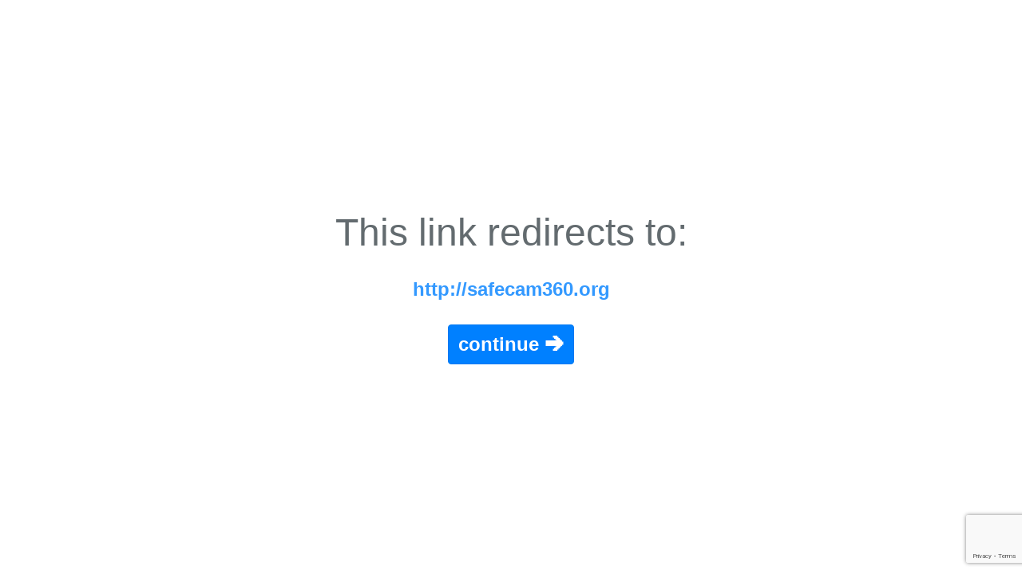

--- FILE ---
content_type: text/html; charset=UTF-8
request_url: https://anon.to/?http://safecam360.org
body_size: 694
content:
<!doctype html>
<html lang="en">
<head>
    <meta charset="UTF-8">
        <title>Redirecting to http://safecam360.org</title>
    <link rel="shortcut icon" href="https://anon.to/favicon.png">
    <style>
        body,html{background-color:#fff;color:#636b6f;font-family:-apple-system,BlinkMacSystemFont,Segoe UI,Roboto,Helvetica Neue,Arial,Noto Sans,sans-serif,Apple Color Emoji,Segoe UI Emoji,Segoe UI Symbol,Noto Color Emoji;font-weight:200;height:100vh;margin:0}.full-height{height:100vh}.flex-center{align-items:center;display:flex;justify-content:center}.position-ref{position:relative}.content{text-align:center}.title{font-size:48px}a{color:#39f;font-size:24px;font-weight:600;text-decoration:none}.m-b-md{margin-bottom:30px}.btn{display:inline-block;vertical-align:middle;padding:.375rem .75rem;font-size:24px;line-height:1.5;border-radius:.25rem;color:#fff;border:1px solid #0079f2;background-color:#0080ff}
    </style>
</head>
<body>
<div class="flex-center position-ref full-height">
    <div class="content">
        <div class="title m-b-md">This link redirects to:</div>
        <div class="m-b-md"><a href="http://safecam360.org" title="http://safecam360.org" rel="noreferrer nofollow" id="redirect_anchor">http://safecam360.org</a></div>
        <div><a href="http://safecam360.org" title="http://safecam360.org" rel="noreferrer nofollow" class="btn" id="redirect_button">continue &#129138;</a></div>
    </div>
</div>

    <script src="https://www.google.com/recaptcha/api.js?render=6LfA6LAZAAAAAPQn0Th7ZOr0GJtXn2go92t95Kxd"></script>
<script>
    (function () {
        if (window.location.hash) {
            var meta = document.getElementById('meta_url');
            if (meta) {
                meta.document.getElementById('meta_url').setAttribute('content', '0; url=http://safecam360.org' + window.location.hash);
            }
            document.getElementById('redirect_anchor').setAttribute('href', 'http://safecam360.org' + window.location.hash);
            
            document.getElementById('redirect_button').setAttribute('href', 'http://safecam360.org' + window.location.hash);
        }
    })();
</script>

<script defer src="https://static.cloudflareinsights.com/beacon.min.js/vcd15cbe7772f49c399c6a5babf22c1241717689176015" integrity="sha512-ZpsOmlRQV6y907TI0dKBHq9Md29nnaEIPlkf84rnaERnq6zvWvPUqr2ft8M1aS28oN72PdrCzSjY4U6VaAw1EQ==" data-cf-beacon='{"version":"2024.11.0","token":"daf3be60fb424f0bb607bf373b4c79d1","r":1,"server_timing":{"name":{"cfCacheStatus":true,"cfEdge":true,"cfExtPri":true,"cfL4":true,"cfOrigin":true,"cfSpeedBrain":true},"location_startswith":null}}' crossorigin="anonymous"></script>
</body>
</html>


--- FILE ---
content_type: text/html; charset=utf-8
request_url: https://www.google.com/recaptcha/api2/anchor?ar=1&k=6LfA6LAZAAAAAPQn0Th7ZOr0GJtXn2go92t95Kxd&co=aHR0cHM6Ly9hbm9uLnRvOjQ0Mw..&hl=en&v=PoyoqOPhxBO7pBk68S4YbpHZ&size=invisible&anchor-ms=20000&execute-ms=30000&cb=hsly7wpxl45u
body_size: 48757
content:
<!DOCTYPE HTML><html dir="ltr" lang="en"><head><meta http-equiv="Content-Type" content="text/html; charset=UTF-8">
<meta http-equiv="X-UA-Compatible" content="IE=edge">
<title>reCAPTCHA</title>
<style type="text/css">
/* cyrillic-ext */
@font-face {
  font-family: 'Roboto';
  font-style: normal;
  font-weight: 400;
  font-stretch: 100%;
  src: url(//fonts.gstatic.com/s/roboto/v48/KFO7CnqEu92Fr1ME7kSn66aGLdTylUAMa3GUBHMdazTgWw.woff2) format('woff2');
  unicode-range: U+0460-052F, U+1C80-1C8A, U+20B4, U+2DE0-2DFF, U+A640-A69F, U+FE2E-FE2F;
}
/* cyrillic */
@font-face {
  font-family: 'Roboto';
  font-style: normal;
  font-weight: 400;
  font-stretch: 100%;
  src: url(//fonts.gstatic.com/s/roboto/v48/KFO7CnqEu92Fr1ME7kSn66aGLdTylUAMa3iUBHMdazTgWw.woff2) format('woff2');
  unicode-range: U+0301, U+0400-045F, U+0490-0491, U+04B0-04B1, U+2116;
}
/* greek-ext */
@font-face {
  font-family: 'Roboto';
  font-style: normal;
  font-weight: 400;
  font-stretch: 100%;
  src: url(//fonts.gstatic.com/s/roboto/v48/KFO7CnqEu92Fr1ME7kSn66aGLdTylUAMa3CUBHMdazTgWw.woff2) format('woff2');
  unicode-range: U+1F00-1FFF;
}
/* greek */
@font-face {
  font-family: 'Roboto';
  font-style: normal;
  font-weight: 400;
  font-stretch: 100%;
  src: url(//fonts.gstatic.com/s/roboto/v48/KFO7CnqEu92Fr1ME7kSn66aGLdTylUAMa3-UBHMdazTgWw.woff2) format('woff2');
  unicode-range: U+0370-0377, U+037A-037F, U+0384-038A, U+038C, U+038E-03A1, U+03A3-03FF;
}
/* math */
@font-face {
  font-family: 'Roboto';
  font-style: normal;
  font-weight: 400;
  font-stretch: 100%;
  src: url(//fonts.gstatic.com/s/roboto/v48/KFO7CnqEu92Fr1ME7kSn66aGLdTylUAMawCUBHMdazTgWw.woff2) format('woff2');
  unicode-range: U+0302-0303, U+0305, U+0307-0308, U+0310, U+0312, U+0315, U+031A, U+0326-0327, U+032C, U+032F-0330, U+0332-0333, U+0338, U+033A, U+0346, U+034D, U+0391-03A1, U+03A3-03A9, U+03B1-03C9, U+03D1, U+03D5-03D6, U+03F0-03F1, U+03F4-03F5, U+2016-2017, U+2034-2038, U+203C, U+2040, U+2043, U+2047, U+2050, U+2057, U+205F, U+2070-2071, U+2074-208E, U+2090-209C, U+20D0-20DC, U+20E1, U+20E5-20EF, U+2100-2112, U+2114-2115, U+2117-2121, U+2123-214F, U+2190, U+2192, U+2194-21AE, U+21B0-21E5, U+21F1-21F2, U+21F4-2211, U+2213-2214, U+2216-22FF, U+2308-230B, U+2310, U+2319, U+231C-2321, U+2336-237A, U+237C, U+2395, U+239B-23B7, U+23D0, U+23DC-23E1, U+2474-2475, U+25AF, U+25B3, U+25B7, U+25BD, U+25C1, U+25CA, U+25CC, U+25FB, U+266D-266F, U+27C0-27FF, U+2900-2AFF, U+2B0E-2B11, U+2B30-2B4C, U+2BFE, U+3030, U+FF5B, U+FF5D, U+1D400-1D7FF, U+1EE00-1EEFF;
}
/* symbols */
@font-face {
  font-family: 'Roboto';
  font-style: normal;
  font-weight: 400;
  font-stretch: 100%;
  src: url(//fonts.gstatic.com/s/roboto/v48/KFO7CnqEu92Fr1ME7kSn66aGLdTylUAMaxKUBHMdazTgWw.woff2) format('woff2');
  unicode-range: U+0001-000C, U+000E-001F, U+007F-009F, U+20DD-20E0, U+20E2-20E4, U+2150-218F, U+2190, U+2192, U+2194-2199, U+21AF, U+21E6-21F0, U+21F3, U+2218-2219, U+2299, U+22C4-22C6, U+2300-243F, U+2440-244A, U+2460-24FF, U+25A0-27BF, U+2800-28FF, U+2921-2922, U+2981, U+29BF, U+29EB, U+2B00-2BFF, U+4DC0-4DFF, U+FFF9-FFFB, U+10140-1018E, U+10190-1019C, U+101A0, U+101D0-101FD, U+102E0-102FB, U+10E60-10E7E, U+1D2C0-1D2D3, U+1D2E0-1D37F, U+1F000-1F0FF, U+1F100-1F1AD, U+1F1E6-1F1FF, U+1F30D-1F30F, U+1F315, U+1F31C, U+1F31E, U+1F320-1F32C, U+1F336, U+1F378, U+1F37D, U+1F382, U+1F393-1F39F, U+1F3A7-1F3A8, U+1F3AC-1F3AF, U+1F3C2, U+1F3C4-1F3C6, U+1F3CA-1F3CE, U+1F3D4-1F3E0, U+1F3ED, U+1F3F1-1F3F3, U+1F3F5-1F3F7, U+1F408, U+1F415, U+1F41F, U+1F426, U+1F43F, U+1F441-1F442, U+1F444, U+1F446-1F449, U+1F44C-1F44E, U+1F453, U+1F46A, U+1F47D, U+1F4A3, U+1F4B0, U+1F4B3, U+1F4B9, U+1F4BB, U+1F4BF, U+1F4C8-1F4CB, U+1F4D6, U+1F4DA, U+1F4DF, U+1F4E3-1F4E6, U+1F4EA-1F4ED, U+1F4F7, U+1F4F9-1F4FB, U+1F4FD-1F4FE, U+1F503, U+1F507-1F50B, U+1F50D, U+1F512-1F513, U+1F53E-1F54A, U+1F54F-1F5FA, U+1F610, U+1F650-1F67F, U+1F687, U+1F68D, U+1F691, U+1F694, U+1F698, U+1F6AD, U+1F6B2, U+1F6B9-1F6BA, U+1F6BC, U+1F6C6-1F6CF, U+1F6D3-1F6D7, U+1F6E0-1F6EA, U+1F6F0-1F6F3, U+1F6F7-1F6FC, U+1F700-1F7FF, U+1F800-1F80B, U+1F810-1F847, U+1F850-1F859, U+1F860-1F887, U+1F890-1F8AD, U+1F8B0-1F8BB, U+1F8C0-1F8C1, U+1F900-1F90B, U+1F93B, U+1F946, U+1F984, U+1F996, U+1F9E9, U+1FA00-1FA6F, U+1FA70-1FA7C, U+1FA80-1FA89, U+1FA8F-1FAC6, U+1FACE-1FADC, U+1FADF-1FAE9, U+1FAF0-1FAF8, U+1FB00-1FBFF;
}
/* vietnamese */
@font-face {
  font-family: 'Roboto';
  font-style: normal;
  font-weight: 400;
  font-stretch: 100%;
  src: url(//fonts.gstatic.com/s/roboto/v48/KFO7CnqEu92Fr1ME7kSn66aGLdTylUAMa3OUBHMdazTgWw.woff2) format('woff2');
  unicode-range: U+0102-0103, U+0110-0111, U+0128-0129, U+0168-0169, U+01A0-01A1, U+01AF-01B0, U+0300-0301, U+0303-0304, U+0308-0309, U+0323, U+0329, U+1EA0-1EF9, U+20AB;
}
/* latin-ext */
@font-face {
  font-family: 'Roboto';
  font-style: normal;
  font-weight: 400;
  font-stretch: 100%;
  src: url(//fonts.gstatic.com/s/roboto/v48/KFO7CnqEu92Fr1ME7kSn66aGLdTylUAMa3KUBHMdazTgWw.woff2) format('woff2');
  unicode-range: U+0100-02BA, U+02BD-02C5, U+02C7-02CC, U+02CE-02D7, U+02DD-02FF, U+0304, U+0308, U+0329, U+1D00-1DBF, U+1E00-1E9F, U+1EF2-1EFF, U+2020, U+20A0-20AB, U+20AD-20C0, U+2113, U+2C60-2C7F, U+A720-A7FF;
}
/* latin */
@font-face {
  font-family: 'Roboto';
  font-style: normal;
  font-weight: 400;
  font-stretch: 100%;
  src: url(//fonts.gstatic.com/s/roboto/v48/KFO7CnqEu92Fr1ME7kSn66aGLdTylUAMa3yUBHMdazQ.woff2) format('woff2');
  unicode-range: U+0000-00FF, U+0131, U+0152-0153, U+02BB-02BC, U+02C6, U+02DA, U+02DC, U+0304, U+0308, U+0329, U+2000-206F, U+20AC, U+2122, U+2191, U+2193, U+2212, U+2215, U+FEFF, U+FFFD;
}
/* cyrillic-ext */
@font-face {
  font-family: 'Roboto';
  font-style: normal;
  font-weight: 500;
  font-stretch: 100%;
  src: url(//fonts.gstatic.com/s/roboto/v48/KFO7CnqEu92Fr1ME7kSn66aGLdTylUAMa3GUBHMdazTgWw.woff2) format('woff2');
  unicode-range: U+0460-052F, U+1C80-1C8A, U+20B4, U+2DE0-2DFF, U+A640-A69F, U+FE2E-FE2F;
}
/* cyrillic */
@font-face {
  font-family: 'Roboto';
  font-style: normal;
  font-weight: 500;
  font-stretch: 100%;
  src: url(//fonts.gstatic.com/s/roboto/v48/KFO7CnqEu92Fr1ME7kSn66aGLdTylUAMa3iUBHMdazTgWw.woff2) format('woff2');
  unicode-range: U+0301, U+0400-045F, U+0490-0491, U+04B0-04B1, U+2116;
}
/* greek-ext */
@font-face {
  font-family: 'Roboto';
  font-style: normal;
  font-weight: 500;
  font-stretch: 100%;
  src: url(//fonts.gstatic.com/s/roboto/v48/KFO7CnqEu92Fr1ME7kSn66aGLdTylUAMa3CUBHMdazTgWw.woff2) format('woff2');
  unicode-range: U+1F00-1FFF;
}
/* greek */
@font-face {
  font-family: 'Roboto';
  font-style: normal;
  font-weight: 500;
  font-stretch: 100%;
  src: url(//fonts.gstatic.com/s/roboto/v48/KFO7CnqEu92Fr1ME7kSn66aGLdTylUAMa3-UBHMdazTgWw.woff2) format('woff2');
  unicode-range: U+0370-0377, U+037A-037F, U+0384-038A, U+038C, U+038E-03A1, U+03A3-03FF;
}
/* math */
@font-face {
  font-family: 'Roboto';
  font-style: normal;
  font-weight: 500;
  font-stretch: 100%;
  src: url(//fonts.gstatic.com/s/roboto/v48/KFO7CnqEu92Fr1ME7kSn66aGLdTylUAMawCUBHMdazTgWw.woff2) format('woff2');
  unicode-range: U+0302-0303, U+0305, U+0307-0308, U+0310, U+0312, U+0315, U+031A, U+0326-0327, U+032C, U+032F-0330, U+0332-0333, U+0338, U+033A, U+0346, U+034D, U+0391-03A1, U+03A3-03A9, U+03B1-03C9, U+03D1, U+03D5-03D6, U+03F0-03F1, U+03F4-03F5, U+2016-2017, U+2034-2038, U+203C, U+2040, U+2043, U+2047, U+2050, U+2057, U+205F, U+2070-2071, U+2074-208E, U+2090-209C, U+20D0-20DC, U+20E1, U+20E5-20EF, U+2100-2112, U+2114-2115, U+2117-2121, U+2123-214F, U+2190, U+2192, U+2194-21AE, U+21B0-21E5, U+21F1-21F2, U+21F4-2211, U+2213-2214, U+2216-22FF, U+2308-230B, U+2310, U+2319, U+231C-2321, U+2336-237A, U+237C, U+2395, U+239B-23B7, U+23D0, U+23DC-23E1, U+2474-2475, U+25AF, U+25B3, U+25B7, U+25BD, U+25C1, U+25CA, U+25CC, U+25FB, U+266D-266F, U+27C0-27FF, U+2900-2AFF, U+2B0E-2B11, U+2B30-2B4C, U+2BFE, U+3030, U+FF5B, U+FF5D, U+1D400-1D7FF, U+1EE00-1EEFF;
}
/* symbols */
@font-face {
  font-family: 'Roboto';
  font-style: normal;
  font-weight: 500;
  font-stretch: 100%;
  src: url(//fonts.gstatic.com/s/roboto/v48/KFO7CnqEu92Fr1ME7kSn66aGLdTylUAMaxKUBHMdazTgWw.woff2) format('woff2');
  unicode-range: U+0001-000C, U+000E-001F, U+007F-009F, U+20DD-20E0, U+20E2-20E4, U+2150-218F, U+2190, U+2192, U+2194-2199, U+21AF, U+21E6-21F0, U+21F3, U+2218-2219, U+2299, U+22C4-22C6, U+2300-243F, U+2440-244A, U+2460-24FF, U+25A0-27BF, U+2800-28FF, U+2921-2922, U+2981, U+29BF, U+29EB, U+2B00-2BFF, U+4DC0-4DFF, U+FFF9-FFFB, U+10140-1018E, U+10190-1019C, U+101A0, U+101D0-101FD, U+102E0-102FB, U+10E60-10E7E, U+1D2C0-1D2D3, U+1D2E0-1D37F, U+1F000-1F0FF, U+1F100-1F1AD, U+1F1E6-1F1FF, U+1F30D-1F30F, U+1F315, U+1F31C, U+1F31E, U+1F320-1F32C, U+1F336, U+1F378, U+1F37D, U+1F382, U+1F393-1F39F, U+1F3A7-1F3A8, U+1F3AC-1F3AF, U+1F3C2, U+1F3C4-1F3C6, U+1F3CA-1F3CE, U+1F3D4-1F3E0, U+1F3ED, U+1F3F1-1F3F3, U+1F3F5-1F3F7, U+1F408, U+1F415, U+1F41F, U+1F426, U+1F43F, U+1F441-1F442, U+1F444, U+1F446-1F449, U+1F44C-1F44E, U+1F453, U+1F46A, U+1F47D, U+1F4A3, U+1F4B0, U+1F4B3, U+1F4B9, U+1F4BB, U+1F4BF, U+1F4C8-1F4CB, U+1F4D6, U+1F4DA, U+1F4DF, U+1F4E3-1F4E6, U+1F4EA-1F4ED, U+1F4F7, U+1F4F9-1F4FB, U+1F4FD-1F4FE, U+1F503, U+1F507-1F50B, U+1F50D, U+1F512-1F513, U+1F53E-1F54A, U+1F54F-1F5FA, U+1F610, U+1F650-1F67F, U+1F687, U+1F68D, U+1F691, U+1F694, U+1F698, U+1F6AD, U+1F6B2, U+1F6B9-1F6BA, U+1F6BC, U+1F6C6-1F6CF, U+1F6D3-1F6D7, U+1F6E0-1F6EA, U+1F6F0-1F6F3, U+1F6F7-1F6FC, U+1F700-1F7FF, U+1F800-1F80B, U+1F810-1F847, U+1F850-1F859, U+1F860-1F887, U+1F890-1F8AD, U+1F8B0-1F8BB, U+1F8C0-1F8C1, U+1F900-1F90B, U+1F93B, U+1F946, U+1F984, U+1F996, U+1F9E9, U+1FA00-1FA6F, U+1FA70-1FA7C, U+1FA80-1FA89, U+1FA8F-1FAC6, U+1FACE-1FADC, U+1FADF-1FAE9, U+1FAF0-1FAF8, U+1FB00-1FBFF;
}
/* vietnamese */
@font-face {
  font-family: 'Roboto';
  font-style: normal;
  font-weight: 500;
  font-stretch: 100%;
  src: url(//fonts.gstatic.com/s/roboto/v48/KFO7CnqEu92Fr1ME7kSn66aGLdTylUAMa3OUBHMdazTgWw.woff2) format('woff2');
  unicode-range: U+0102-0103, U+0110-0111, U+0128-0129, U+0168-0169, U+01A0-01A1, U+01AF-01B0, U+0300-0301, U+0303-0304, U+0308-0309, U+0323, U+0329, U+1EA0-1EF9, U+20AB;
}
/* latin-ext */
@font-face {
  font-family: 'Roboto';
  font-style: normal;
  font-weight: 500;
  font-stretch: 100%;
  src: url(//fonts.gstatic.com/s/roboto/v48/KFO7CnqEu92Fr1ME7kSn66aGLdTylUAMa3KUBHMdazTgWw.woff2) format('woff2');
  unicode-range: U+0100-02BA, U+02BD-02C5, U+02C7-02CC, U+02CE-02D7, U+02DD-02FF, U+0304, U+0308, U+0329, U+1D00-1DBF, U+1E00-1E9F, U+1EF2-1EFF, U+2020, U+20A0-20AB, U+20AD-20C0, U+2113, U+2C60-2C7F, U+A720-A7FF;
}
/* latin */
@font-face {
  font-family: 'Roboto';
  font-style: normal;
  font-weight: 500;
  font-stretch: 100%;
  src: url(//fonts.gstatic.com/s/roboto/v48/KFO7CnqEu92Fr1ME7kSn66aGLdTylUAMa3yUBHMdazQ.woff2) format('woff2');
  unicode-range: U+0000-00FF, U+0131, U+0152-0153, U+02BB-02BC, U+02C6, U+02DA, U+02DC, U+0304, U+0308, U+0329, U+2000-206F, U+20AC, U+2122, U+2191, U+2193, U+2212, U+2215, U+FEFF, U+FFFD;
}
/* cyrillic-ext */
@font-face {
  font-family: 'Roboto';
  font-style: normal;
  font-weight: 900;
  font-stretch: 100%;
  src: url(//fonts.gstatic.com/s/roboto/v48/KFO7CnqEu92Fr1ME7kSn66aGLdTylUAMa3GUBHMdazTgWw.woff2) format('woff2');
  unicode-range: U+0460-052F, U+1C80-1C8A, U+20B4, U+2DE0-2DFF, U+A640-A69F, U+FE2E-FE2F;
}
/* cyrillic */
@font-face {
  font-family: 'Roboto';
  font-style: normal;
  font-weight: 900;
  font-stretch: 100%;
  src: url(//fonts.gstatic.com/s/roboto/v48/KFO7CnqEu92Fr1ME7kSn66aGLdTylUAMa3iUBHMdazTgWw.woff2) format('woff2');
  unicode-range: U+0301, U+0400-045F, U+0490-0491, U+04B0-04B1, U+2116;
}
/* greek-ext */
@font-face {
  font-family: 'Roboto';
  font-style: normal;
  font-weight: 900;
  font-stretch: 100%;
  src: url(//fonts.gstatic.com/s/roboto/v48/KFO7CnqEu92Fr1ME7kSn66aGLdTylUAMa3CUBHMdazTgWw.woff2) format('woff2');
  unicode-range: U+1F00-1FFF;
}
/* greek */
@font-face {
  font-family: 'Roboto';
  font-style: normal;
  font-weight: 900;
  font-stretch: 100%;
  src: url(//fonts.gstatic.com/s/roboto/v48/KFO7CnqEu92Fr1ME7kSn66aGLdTylUAMa3-UBHMdazTgWw.woff2) format('woff2');
  unicode-range: U+0370-0377, U+037A-037F, U+0384-038A, U+038C, U+038E-03A1, U+03A3-03FF;
}
/* math */
@font-face {
  font-family: 'Roboto';
  font-style: normal;
  font-weight: 900;
  font-stretch: 100%;
  src: url(//fonts.gstatic.com/s/roboto/v48/KFO7CnqEu92Fr1ME7kSn66aGLdTylUAMawCUBHMdazTgWw.woff2) format('woff2');
  unicode-range: U+0302-0303, U+0305, U+0307-0308, U+0310, U+0312, U+0315, U+031A, U+0326-0327, U+032C, U+032F-0330, U+0332-0333, U+0338, U+033A, U+0346, U+034D, U+0391-03A1, U+03A3-03A9, U+03B1-03C9, U+03D1, U+03D5-03D6, U+03F0-03F1, U+03F4-03F5, U+2016-2017, U+2034-2038, U+203C, U+2040, U+2043, U+2047, U+2050, U+2057, U+205F, U+2070-2071, U+2074-208E, U+2090-209C, U+20D0-20DC, U+20E1, U+20E5-20EF, U+2100-2112, U+2114-2115, U+2117-2121, U+2123-214F, U+2190, U+2192, U+2194-21AE, U+21B0-21E5, U+21F1-21F2, U+21F4-2211, U+2213-2214, U+2216-22FF, U+2308-230B, U+2310, U+2319, U+231C-2321, U+2336-237A, U+237C, U+2395, U+239B-23B7, U+23D0, U+23DC-23E1, U+2474-2475, U+25AF, U+25B3, U+25B7, U+25BD, U+25C1, U+25CA, U+25CC, U+25FB, U+266D-266F, U+27C0-27FF, U+2900-2AFF, U+2B0E-2B11, U+2B30-2B4C, U+2BFE, U+3030, U+FF5B, U+FF5D, U+1D400-1D7FF, U+1EE00-1EEFF;
}
/* symbols */
@font-face {
  font-family: 'Roboto';
  font-style: normal;
  font-weight: 900;
  font-stretch: 100%;
  src: url(//fonts.gstatic.com/s/roboto/v48/KFO7CnqEu92Fr1ME7kSn66aGLdTylUAMaxKUBHMdazTgWw.woff2) format('woff2');
  unicode-range: U+0001-000C, U+000E-001F, U+007F-009F, U+20DD-20E0, U+20E2-20E4, U+2150-218F, U+2190, U+2192, U+2194-2199, U+21AF, U+21E6-21F0, U+21F3, U+2218-2219, U+2299, U+22C4-22C6, U+2300-243F, U+2440-244A, U+2460-24FF, U+25A0-27BF, U+2800-28FF, U+2921-2922, U+2981, U+29BF, U+29EB, U+2B00-2BFF, U+4DC0-4DFF, U+FFF9-FFFB, U+10140-1018E, U+10190-1019C, U+101A0, U+101D0-101FD, U+102E0-102FB, U+10E60-10E7E, U+1D2C0-1D2D3, U+1D2E0-1D37F, U+1F000-1F0FF, U+1F100-1F1AD, U+1F1E6-1F1FF, U+1F30D-1F30F, U+1F315, U+1F31C, U+1F31E, U+1F320-1F32C, U+1F336, U+1F378, U+1F37D, U+1F382, U+1F393-1F39F, U+1F3A7-1F3A8, U+1F3AC-1F3AF, U+1F3C2, U+1F3C4-1F3C6, U+1F3CA-1F3CE, U+1F3D4-1F3E0, U+1F3ED, U+1F3F1-1F3F3, U+1F3F5-1F3F7, U+1F408, U+1F415, U+1F41F, U+1F426, U+1F43F, U+1F441-1F442, U+1F444, U+1F446-1F449, U+1F44C-1F44E, U+1F453, U+1F46A, U+1F47D, U+1F4A3, U+1F4B0, U+1F4B3, U+1F4B9, U+1F4BB, U+1F4BF, U+1F4C8-1F4CB, U+1F4D6, U+1F4DA, U+1F4DF, U+1F4E3-1F4E6, U+1F4EA-1F4ED, U+1F4F7, U+1F4F9-1F4FB, U+1F4FD-1F4FE, U+1F503, U+1F507-1F50B, U+1F50D, U+1F512-1F513, U+1F53E-1F54A, U+1F54F-1F5FA, U+1F610, U+1F650-1F67F, U+1F687, U+1F68D, U+1F691, U+1F694, U+1F698, U+1F6AD, U+1F6B2, U+1F6B9-1F6BA, U+1F6BC, U+1F6C6-1F6CF, U+1F6D3-1F6D7, U+1F6E0-1F6EA, U+1F6F0-1F6F3, U+1F6F7-1F6FC, U+1F700-1F7FF, U+1F800-1F80B, U+1F810-1F847, U+1F850-1F859, U+1F860-1F887, U+1F890-1F8AD, U+1F8B0-1F8BB, U+1F8C0-1F8C1, U+1F900-1F90B, U+1F93B, U+1F946, U+1F984, U+1F996, U+1F9E9, U+1FA00-1FA6F, U+1FA70-1FA7C, U+1FA80-1FA89, U+1FA8F-1FAC6, U+1FACE-1FADC, U+1FADF-1FAE9, U+1FAF0-1FAF8, U+1FB00-1FBFF;
}
/* vietnamese */
@font-face {
  font-family: 'Roboto';
  font-style: normal;
  font-weight: 900;
  font-stretch: 100%;
  src: url(//fonts.gstatic.com/s/roboto/v48/KFO7CnqEu92Fr1ME7kSn66aGLdTylUAMa3OUBHMdazTgWw.woff2) format('woff2');
  unicode-range: U+0102-0103, U+0110-0111, U+0128-0129, U+0168-0169, U+01A0-01A1, U+01AF-01B0, U+0300-0301, U+0303-0304, U+0308-0309, U+0323, U+0329, U+1EA0-1EF9, U+20AB;
}
/* latin-ext */
@font-face {
  font-family: 'Roboto';
  font-style: normal;
  font-weight: 900;
  font-stretch: 100%;
  src: url(//fonts.gstatic.com/s/roboto/v48/KFO7CnqEu92Fr1ME7kSn66aGLdTylUAMa3KUBHMdazTgWw.woff2) format('woff2');
  unicode-range: U+0100-02BA, U+02BD-02C5, U+02C7-02CC, U+02CE-02D7, U+02DD-02FF, U+0304, U+0308, U+0329, U+1D00-1DBF, U+1E00-1E9F, U+1EF2-1EFF, U+2020, U+20A0-20AB, U+20AD-20C0, U+2113, U+2C60-2C7F, U+A720-A7FF;
}
/* latin */
@font-face {
  font-family: 'Roboto';
  font-style: normal;
  font-weight: 900;
  font-stretch: 100%;
  src: url(//fonts.gstatic.com/s/roboto/v48/KFO7CnqEu92Fr1ME7kSn66aGLdTylUAMa3yUBHMdazQ.woff2) format('woff2');
  unicode-range: U+0000-00FF, U+0131, U+0152-0153, U+02BB-02BC, U+02C6, U+02DA, U+02DC, U+0304, U+0308, U+0329, U+2000-206F, U+20AC, U+2122, U+2191, U+2193, U+2212, U+2215, U+FEFF, U+FFFD;
}

</style>
<link rel="stylesheet" type="text/css" href="https://www.gstatic.com/recaptcha/releases/PoyoqOPhxBO7pBk68S4YbpHZ/styles__ltr.css">
<script nonce="BmALC_oDdVOrKCcozaF_vA" type="text/javascript">window['__recaptcha_api'] = 'https://www.google.com/recaptcha/api2/';</script>
<script type="text/javascript" src="https://www.gstatic.com/recaptcha/releases/PoyoqOPhxBO7pBk68S4YbpHZ/recaptcha__en.js" nonce="BmALC_oDdVOrKCcozaF_vA">
      
    </script></head>
<body><div id="rc-anchor-alert" class="rc-anchor-alert"></div>
<input type="hidden" id="recaptcha-token" value="[base64]">
<script type="text/javascript" nonce="BmALC_oDdVOrKCcozaF_vA">
      recaptcha.anchor.Main.init("[\x22ainput\x22,[\x22bgdata\x22,\x22\x22,\[base64]/[base64]/[base64]/[base64]/[base64]/[base64]/KGcoTywyNTMsTy5PKSxVRyhPLEMpKTpnKE8sMjUzLEMpLE8pKSxsKSksTykpfSxieT1mdW5jdGlvbihDLE8sdSxsKXtmb3IobD0odT1SKEMpLDApO08+MDtPLS0pbD1sPDw4fFooQyk7ZyhDLHUsbCl9LFVHPWZ1bmN0aW9uKEMsTyl7Qy5pLmxlbmd0aD4xMDQ/[base64]/[base64]/[base64]/[base64]/[base64]/[base64]/[base64]\\u003d\x22,\[base64]\\u003d\\u003d\x22,\x22wogIGsKidMKPX1Azw4PCl8K1cMOlazQUesOwacOFwpLCozcgchZiw6x0wpfCgcKdw6M5AsO6CsOHw6I4w7TCjsOcwqREdMOZRsORH3zCn8Krw6wUw5RXKmhFYMKhwq4Kw5w1wpc2d8KxwpkMwolbP8O/McO3w689wpTCtnvCvcKFw43DpMOLAgoxUcOjdznCvsKkwr5hwoPCoMOzGMKfwoDCqsODwp0NWsKBw6gYWTPDmA0YcsK2w6PDvcOlw54NQ3HDqg/DicONZUDDnT5XVMKVLFbDgcOEX8O/D8OrwqZzL8Otw5HCncOQwoHDoiRRMAfDpBUJw75Nw7AZTsKJwpfCt8Kmw50Ew5TCtQcpw5rCjcKZwp7DqmA2wrBBwpdrIcK7w4fCmSDCl1PCtMOBQcKaw6fDvcK/BsOdwq3Cn8O0wqEWw6FBZUzDr8KNGDZuwoDCqMOzwpnDpMKmwpdJwqHDo8OYwqIHw6nCnMOxwrfCscOHbhkPYzXDi8KZJ8KMdB3Dghs7E0nCtwtkw6fCrCHCrcOYwoIrwq0xZkhpbcK7w54TAUVawpvCnC4rw5zDucOJegJZwro3w5jDqMOIFsOuw6vDim8iw7/[base64]/[base64]/Cqz4mZsKpw5TDvHt7BsO8W1AqL8ONLgsDw7bCk8KxKxHDm8OWwoLDmhAGwrPDosOzw6I1w6LDp8OTGcORDi1VwrjCqy/[base64]/CkMOlw7XDnnvCjRLCmifDksOLY0jDnhLDlMOuwo/ClcK3CsK1S8KYDsODEcOVw7DCmcOYwrXCrl4tFDodQlZcasKLIMOzw6rDo8OVwr5fwqPDu2wpNcK2cTJHH8OVTkZzw6gtwqEHGMKMdMOSMMKHesOOGcK+w58BaG/DvcOVw5s/[base64]/ChMOQKsKdwqvDlcOWWsO/wp10O8KRwpLCqsOEX8O2O8ODHBDCuE0mw6ZGw5vCt8KqMsKlw5LDmmVpwpHCusKZwrxofS3DnsO2Q8KdwoDCnlvCiUgXwqskwr44w71hOBXCq3gPw4fCmcKBdMKsF2/ChcOwwpQOw7bCpQAVwrZeHlLCoVXCuBtiwp01wq5+w5p7bWXCm8KUwrw/aDRSVXIweUNnSsOtZQ4iw4ZQw7nCicKuwplEMElYw783JiUlwrPCv8K1FHTCtAphOsK5FFIyWMOVw5zDgMOhwqAbJ8KBd3w2PcKDXsOjwpgldsKnYjjDp8KhwqfDl8OsF8O2SQnDncK2wqTCuhnDr8Odw44gw6ZTwqTCn8KOw5kOITEPScKsw5E4w4/CpwM6wqg9TcOiw6Q7wqMyS8KQVMKZw5fDtcKZasKswrEPw6TDoMO9Dw4VE8KnMg7Cv8O6woM1woRIw4oVwqDDisKkYMONw5bDpMKBwqMeMDjDk8KFwpHCssK0JnNOwrHDscOiNQDCp8K6wp/[base64]/DgQLCksOsw4h7B2fCpxrCoHVhwpR2w5dTw4VORlN8wo8zK8Olw591wrpSNHvCqcOuw5rDqcOXwrgUTRLDuDkSI8OCb8Obw7YpwpvCgMOVEcOfw6HDllTDlD/CmWXCi2PDlcKKJ1nDjTh4FkLCtMORw6TDo8KxwqnCtsONwqTDtT1/SgljwqjCrDVAR1AcEmYbd8O+wpfCoSkhwqTDhx5JwpR1W8K7JsOZwpPCjcOnaA/DicKtL3c+wq/Du8OicwM3w61UcsOqwpPDncOzw6Ztwopewp7CgcOKEcK1KD8Bd8Ohw6M5wozClMO7f8KSwrrCq03Ct8OuEcK7dcKQwqxTw7nDtB5Cw6DDqMONw6/DtFfCi8OdSMK3XU1WDm5IRwA+w5Bme8OQJsOkwpXDu8OHwqnDgHDDtcOvIjfCuVTCv8Kfwq1ULmQ/wqdew49aw5zCvMOVw7DDosKXc8OrA1Ayw4kkwp9+wrUVw57DocOVShLCq8KGYkzCpw3DhyLDssO0wrrCscOhUMO2R8OBw6dpF8ORZcK8w7wwJ13DrmHCg8Ocw5PDmFAhNMKqw5o6FWM1a2Muw5fCl2bCvCYMP1/Dt3DCqsKCw6DDv8OAw73CsUZhw5jDgn3DpcK7w4bDniEcw4ZNIsOKw7vCuEcswrrDh8KFw59AworDoXXCqg3DtW3DhcOGwo/[base64]/LMOFwpTDgwtrwo3DgXR6w74Nw7M5IsKQw6ASwq9rw7nCt01YwrLCicKCYiPClkoVdS5Xw6hzNsO/bSwXwp5Kw5jDhcOLEcKweMOeTBjDpMKUaWvCicOtfHgrRMO8w4DDunnDhUV9ZMKJYFzCvcKIVAcRWsOhw47Dm8OIERc6woLDiyjCgsOGwovCg8KhwowewqbCoh4rw7RSwp5Pw4I8VAXCr8KAwpduwr54Rx8Mw7E5GsOJw7zDizpZN8O+WMKwOMK0w4/[base64]/Clk/CiDJxJVvDucK0ZDjDkFElw6vDnRrCrcOTVcKZbCUkw7bDmHrDpm1FwrrCpMOecsONF8KRwpfDoMO0c0FoHnnCg8OpMh7Ds8KXN8KFVsKrSj/ChA9jwqrDuB3CggvCox9Ew7vDlsKUworDpEdVQ8O/w4shMl03woRKw5IGKsOAw4YDwo8jBXd8wrBHRcKew5bCgcOew6gxC8O5w7XDlsKAwo0jDhjCrsKkSMKrXTHDnQMdwqfDrGDCmAtew4/CvcKbBsKUNSLChsKPw5EcIsOpwrbDoAYfwoEfE8OKbMOrw5rDvcO6LsKYwpx8CsODJsOhKHU2wqrCvAXCqBTDrDvCmV/Cnjx/WGcfemtdwqrDrsO2wpJ6SMKUfsKOw7TDuU7CosKVwosOBMKZWGB4w5sNw7gGccOUDjd6w48IDMKbZcOSfi3CjGxSfMOPCz/DhmlEOsOuS8Orwoh/[base64]/MCLDhMOaZAFqw43CnsOpQF5dET7DvMKww7whDW9mw74ew7XCnMK5ccKjw74fw4nClGnDo8KmwrTDn8OTYsOcZsOFw4rDqcKZaMKeN8KKwqbDgCDCuGzCrVdlFCrDpMO8wpPDuxzCi8O9wp1xw4DCkWogw5TDqQg5XMKCfnnCqh7DkSbDsT/[base64]/ChAzDjV/[base64]/[base64]/CvBfDrDwdwo8qw6rDqC/Ciml7XsObw6rDrG/Cr8KbLxHCkjpIwpzCm8OewpdJwos3fcOPwpPDkMOtBlhKdBnCiSMbwrQQwoBGH8KxwpDDocKJw6dbw7IIU3tHVR3DksKzLwXDkcOrWMKSTwTCsMKRw5TDqcOXNsOBwrobTw5KwprDpsOFV1jCmMOlwovClcOKw4UPIcK8O1wRFR9/JsOKLMOKasOUWzDChj/DpsOuw4F5QgHDr8O7w4rDtRZlS8OlwpsBw6xHw5E0wrvCt1FYRTfDtnvDqsKCa8O8woBqwqTDhcOuw5bDv8O0AFtIb3PDr3oEwpXCoQ0IPMK/OcOxw6rDhcOZwrrDmcK5wp8IesOzwprCvsKRUMKZw40fesKfwrnCqMOSeMKOEBPCuQ7DlMKrw6pKfBMmd8KDwoLCjcKYwrNYw6VWw7h3wot7woBLw5pWBMKbElg7wrLCv8ODwoTCk8KUYh8WwpTCm8ONw5h+XzvCrMOIwow/GsKbVRt0CsKnITpGw55/d8OaSDQCQ8OawohCEsK4X0zCrnQFwrx6wrrDkMOzw7jCmXHCv8K3D8Kiw63DkcK0JTPDjMKaw5vCpyXDriYEw7bDuFwkw5lOPALCicKpw4bDmVXCgTbCmsK2woscw4Q6w6lHw7oEw4DCgjkIJcOjV8OCw6rCkQ53w5lfwpIELsO4wq/CkwvCnsKRNMOVZMKQwrXDnkvCqiZswpbClsO6w5wbwrlAw5zCgMO8NwjDrUtzIxfClg/[base64]/wq7CmX7CosKgw5fCsHtpICTCh8O2w6hzesKnwplhwrTCryfDphFQw58Hw4Z/wrbDnBskwrcdNcKRXw58UDnDvMOpZx/CjsKnwrtLwqlbw7fCg8OSw5MZVcOpw40sd2bDn8Kfw6UJwqB+LcOOwo0GcMK6wp7CjEbDvW/CpcOawrF1UUwBw6FWUcKGaVdHwrk9FcKFwqTCiU5DOcKka8K1UMKlOcOoHivDiR7DqcKbYcOzBBg1w5Z5eX7Du8KUwr4YasK0CsKpw6nDuCHChR/DtwRCVcKBOsKUwrPDjV/CnipHXgrDqB4Xw49Ow5thw43DqkDChsOAIxzDvMOQwrNoGcK2w6zDnGTCv8OUwpkyw5NDRcOxesO+N8K1OMKvIMOxLUPDq27DnsOZw4PDq33CjhsnwptUNVzCsMK3w5bDhsKjdHHDvELDm8Kww4TCnlNpRcKawqt7w6bCgDzDpsKDwooUwpEVKG/Dqwh/VwfDvMKibMO+FMORwrXDrAYAQcOEwr4jw43Cu3oZfcOgwrEmwpXDoMK9w7IDwpQYPAdIw4csKyHCssKvwq4+w6nDozwLwrQcEjplWxLCjm5twoLDl8K7RMKnFsOudATChMOmwrTDqMKKw7ofwqR/I3/CojrDqU5MwpPCijg/KTvCrn9jWUA2wpfDlsOsw7ZZw4rDlsO1FsONRcKODsK5Zn1owqHCgj3CigrCoFrDtH/Co8KMJ8OMR0FjAlNEJcOZw45iw7VkW8KCwoDDt29+NxAgw4bCvkEheQ3CvQp/wo/CpR4jI8K+NMKWwrnDiRFDwqsewpLClMKiwpnDviFIwrsIwrMlwojCpBF6w4hGDAYaw64pEcOIw7/DjgMTw75iJcOVwo3CisODwpzCvWpecWdNOBjChcKbWwTDtANGTsO4HcOowqAew6fDlsObKkZoR8KnccOkesOow684wpbDtMOAEMKnIcOYw713RzZEwos5wp9AKzsHNEzCqsKHcQrCicKIwpPCv0vDocKLwqHCqTJTc0F1wpDCosKyIGs7wqJDMj1/WiLDvVEHwrfCicKpFU4qVF5Ww47CizbCqiTCgcKfw5XDtSBLw5xgw4BFAsOew43DulM7wqQOKHR4wpkOH8O0YD/Duxgzwq4ewqHCm2pdaiBKwoUuNsO8J0xDFsKfZcKjG14Vw7jDu8KNw4orOk/CmArCnkjDrlNDEBnCpg3CgMKhJMOPwp4lVhRJw5ccHhPCl2VXJj4SBBdsGSs8wqVFw6Zow5IIIcK0E8OIV23CsQJ2ajDCrcOUwpTDkcKVwpk+d8KwOUjCrT3DqBVTwoh4UsOudg98w6siwr/DlMKhwp5yShIMw5UOHlzCiMKzBAJiSApoSkA+UBpZw6Jsw5fDt1ERwp8nw6khwocrw5Aqw4UdwoE6w4LDrxfCu0dyw7PDiG11ERI8cWYzwrdIHWktfkfCgsOvw6HDr3zDjkrCkxXCgVoHL1l5e8KOwr/[base64]/CncOww6zDuMKIw7LDnBotJwMeO8Oucw7DiTXCnH0GQw8zD8KBw5DDvsKoIMKowrIJUMKTHMKQw6MrwqI/ccKsw6MlwqjCmXAQdEYcwoXCk3PDlMKrPW7Cv8KvwrlrwrLCpQ/DpTxkw4tZGMOEw6cnwrklBlfCvMKXw7YRwpTDuijChFcjRVfDsMK2dAwWw595wpx4TGfDixPDisOKwr0MwqvCnGAbw4t1w54cOmjDn8K5wp4BwoFMwopJwo1yw5Nlw6oVbQVlw5vCpwTDh8KMwpnDo3kRMsK0w4jDp8KbMUg8DzHCrsK/ZSvDo8ObR8OrwqDCjRtgGcKVw6U4DMOIwoVeHsKzM8OGeHV9w7bDh8OCwpDCmksgwqRAwo/ClDXDr8KIP1p3w5ZWw6BOXDLDtcOzRG/Cii0Rwpldw69GSMO1VQ8Mw4vCt8KBM8Kkw5Mfw6JmazwIfDXDtXoqHsOKagnDmMOFQMK2V0ozIsOYEsOqw7/Dgi3Dt8OBwpQIw4puDEpRw63ChTYXA8OSwq8fwqnCl8KUI2Adw6XDtB1NwrHCphhRB1HCrHbDsMOAFVl0w4TDrMO3w7cCw7XDuyTCrG7CuWLDnHwwZy7Cq8Kqw61/MsKBUiJ2w7UJwqorw7vDhAdaQcOww7HCnMOtw7zDusK2ZcKCPcOsXMOxK8KdMMK/w7/Cs8OrasK0aUBRwrXCjcKvA8O3ScOgZDDDrRDDo8O9wpTDlMOdOgd/[base64]/DjigVwoMSDTFLeTAecSvCnMKRTMO3J8Kfw63DuC/[base64]/DjRrCtGXChsOdwrnDkhvDjnwGw6wUJMO/G8OSw5fDuzfDjCjDoCTDtg5zQnVSwqpcwqfCmQIWasOvNMO/w6FDYCkiwooHUFbDhjbDncOxw4rDjsKfwog1wo8ww7pedcObwoYQwqvDvsKtw60Fw7nClcKfR8K9V8OeBMONDhR4wqoZw58kJcOhwpkxbwbDg8K4Y8KbXhPCo8OAwrrDkyzCncKlw7Yfwr4/woM0w77CnzQ3AsKnan9QK8KSw54pMDYFwqXChTHClRllw7nDlmvDu1LCohJawqEIwozDmToILGPDg2bCmMK2w7VBw7JlAMK/w7zDl3vDmsOywo9Fw6fDnsOlw63CvD/DvsKxw7QmYMOCVwfCvMOhw7x/UENyw6MEVcOqwp/Cp2PDm8Ojw6HCkCnCscO7cQzDvG/CtCTCgxpqDcOKTMKZW8KgQ8Kyw6NsT8KWT25gwocPMsKBw4DDkggMAmdGd11jw5HDsMK1w54zdcOtJhoXcgVDfMK0KFJSNGNICApZwrszQ8Kow68Fwo/CjsO5wrJXXiZzGMKAwph4wqHCq8OZQ8O5Y8O4w6rCksK7C1MbwoXCn8K1OcKURcKPwp/CvcO4w69BRyg+XcOUdU5tGXh9w7jDtMKXTUpPalBICcKPwrliw4xow78ewqcRw63CmGYaMMOOw6gtHsOnw5HDpBE7w6PDr07CrMKBNmnDr8K2RylDw7VSwo1Uw7JoYcKvV8OFLX/Cv8OHEMONVCAFBcK2wrAVwp8EE8OadyYswpvCi3VyJsKxaHfDlFXCscKfw7jDjnJLbsOGLMOnOFTDn8OIPHvCjMO/D0LCt8K/f3vDsMK+LSnCrCnDoRfChRLDknXDiR4swrTCgcOXS8K/wqZjwrBkwpTCjMKnFmV7BAF8w4TDrcKuw5dTwojCmG7CsAMlHmbCncKGeDDDhsKJIGjCqMKGXXPDuSnDuMOuBSHCiyXDr8K7wqFeY8OLHFF8wqRowq/CicKZw7REPR0ow5PDqMKtI8OrwrDCisOUw60lw69IDREafl7DgsO5c27DrcO1wrDCqlzCvzvCpMKkDcKBw69ow7bCjG57YgAiw6/DsBLCmcKZwqDCvGoQw6oDw7NkMcO0wozDvcKBEcKDwqAjw64jw7Anf2VCAhPCvFjDsGLDicOBQ8KpAxRXwq5DbsKwaQVDwr3DuMKGYjHCocKnXT5NSMONfcOgGHfDvFs6w45CMlLDrVk+H0HDvcK9ScOZwp/Dvn8/woYyw7VKwpfDnxE9wpTDrsOJw7ZEwoDDjsKyw6BITcOMwp/DmmEYZMOiBMOlB14nw79YCjDDmsKgP8OLw7MJYMKOWnfDh0HCq8KhwqzCosK/[base64]/bcKEQ8O9w60eZ8KaMUl9aXLDoMK2fMOfO8KpawNBDcOmPsKAYEhNGhbDh8OUw7JbRsO7YFYzHHBswrzCo8OwUmLDnTDDvQLDnCLCnsK8wocoHsOmwp7CjxfCg8OEZTHDkGAyaQhMaMKlXMK8XRjDoihZw5U7CjDCu8KUw5TCiMOpLgICw7rDrkNWEXPCpcK/woPChMO9w4XDoMKlw5vDhcK/wrFLa0jCp8KYHUMOM8K5w4Asw6vDtMO9w5zDh1vDjMKtwo3CpsKdwr0EfMKlC3fDksKBVMKHb8O/wqvDkDpLwpVUwr8mfMOECTfDpcKbw6fDulfDvMOLw5TCvMOITgwBw5bCuMKzwpTDk3pXw4hacsKUw4INOMKRwqZOwrpVc25dOXTDjyUIeFIRwr5ewqzCpcKlwpvChCN3wrl3w6QdEFkOwqbDssOrBsOIYcK7KsKoWmJFwpFgw7/CgwXDrRjDrnM6L8KIwpNSB8OawplnwqPDghPDn2IEw5PDlMK+w4zDkcOxDsOBwq/Dl8K+wq9BYsK1dD97w6nCj8OGwpfCkmwvJB05NMKbDEzCqsOcaQ/DksKYw6/[base64]/DvMK1UsKRRsK1wqrDssKmDjchw7LDgSZ1NsONwpoQcn/Dqz8BwoVpDGBAw5TCh2hGwovDhcOCecKDwovCrhPDi1MNw5/DjCJdNxZ4BVPDpCR+L8O8bR/DjMOiwpMLaXRuw643wo4fVWbDrsKND31sU0cnwqfCj8KiHgbCpFvDkEUeF8ODTsK8w4Qrw7/CqcKAw5HCkcOAwpgwJcKMw6p+EsKvwrLDtWzCjcKNwpjDmFMRwrHCg0DDqizDmMOrIgLDlmIdw4rCmgNhw4rDkMK+woLChj3CjcO+w7Jzw4DDrW3CpcKEDQIaw5vDji7DnsKresORYsOxagrCrRUyU8KQTcK2HT7Cl8Kdw4RwJVTDiGgQA8KHwrbDjMK1NcOGH8K/NcKww4zDvBPDrgjCoMK1dsK0w5Vhw4fDkQt/V2XDiS7CkwF8b1NEwqLDikPCo8OkJyLClcKnfMK5SMKjK0vCrcKhwpLDm8KDIQXDk0XDnG0ew4PCmMKBw7rCscKlwoRQYh7DucKSwo9yK8Ouw4fDiSvDgsK3woPCi25XT8OawqU/DcOiwqDCgWVTSU7CoFAuwqXCg8K1w7gwByrCtiwlw7HCpSNfPm3Dtn5wXsOswrttMsObbjNow5TCsMKYw7rDg8O/w4rDpHPDi8OqwrXCklfDtMO4w4zCh8Knw4llDjXDqMK/w6DDo8OrCT0DWkHDv8OCw5IaX8OMXcOPw6sPX8KDw4ImwrLCu8O6w7fDr8KWwo3Cj1fDjCDCj3zDiMOgWcOIb8K3KMOWwrfDhsOxAlDChHo0wpoKwpMjw7TCscKFwo13wqbCo1sMcz4Fw6Uqw6rDlCjCo01TwpzCsCNYOFLDuFlzwobCjmHDsMOFQU1iPMK/[base64]/DlsK5UQXDncKkwqHDs8Olw6bCtMOeS8OwCHHDqcK/[base64]/DgMKcw7vCq8Oqw53DoSdtwp3DqMK2IcOew4kJXMK7esKzw4g3O8K5woRPeMKEw7fCszc3KgPCp8OZbjZxw7JXw4TDm8OlPsKRwr5Cw63CiMOYV3kGKsK0BcOiwo3CsF3CvsKvw7nCssOsGsObwoPDhsKvIinCpsKJNsODwpNcUDgvI8O7w7ZQJsO2woLCmS/Ck8KgQxbDtlnDp8KOJcOlw7/DhMKCw7cCwo8rw64uw7otwrPDhktiw7fDnsO9QUNOwoIfwp1mw6sRw74aC8KIwpPCkwQPMsKhIcOlw4/[base64]/Dnx3CnU/DqTLDiF3Cs8OCw6XCpsKQw4Zpw73Dq2XCksOlJgx2wqAbw5TCpsK3w7zCrcOXw5Zuwr/Cr8O8L2rCnTzDiUNiTMKuesKFF25aMhDDs3E1w7sVwoLDslURwoctwog4LgvDocOxwqDDmcOUfsOlEsOae1jDoEvCuHjCocKXD0zCsMKANxMAwp3CsUTCusKwwoHDoHbCiz4Nwo5bVsOqbFUzwqILPWDCoMKxw7hvw7BqZWvDkWB9w4IQwp/[base64]/DsyE7wp4ANcOiZ8OGbljCizIBIRQ3wrLCmUI9VAJRJMKlDcOGwoQTwp1wQsK/[base64]/Cn08Hw6Zvwrpwb0FBw5x1RyDCnXjChzNiwqxlw73Cp8KlcMOjDQISwrvCkcOMAy5Rwoovw6hWVzTDr8Obw7EIZ8Ofwp3DqBADNsOPwrLDoFVKwqRHI8O6dH/CpHPCm8Ozw7hcw4jCrMKiwrzCvMK8a3jDicKQwq0nG8Opw4PDv1ZzwpMcMRt/wopCw7fDqsONRhc/w7BOw77DvsKwOMKiwo9ew6c/[base64]/CrFIjTSPDsH7DtSRswpbDrMKeeE3DvyI3AMOSwp/DqFPDs8OiwoMHwod8KEgMYXpcw7bDm8KKwq9/ED/Dqj3DksKzw7TDgTLCq8OwBQrDp8KPF8K7UsKPwoLCry/ChcK3w5rDrCTDu8KJwprDr8Onw6kQw4ULUsKuQQXDkMOGwq7Cl0PDo8OBw6HDinpANsK/wq/DsRnCriPCgsOtJxLDrxHCkcOMH1bClkATAcKZworDjRE9bxHCj8Kuw6I+fHwewqbDmzPDokMoDHU5w7XChVoYBEYeNwrCmn57w6DCv0jCuRzDrsK+worDqkMkwopgZsOzw5LDl8Kmwo/Dlmcpw65Aw73Dr8KwPWgvwqTDscOMwoPCtR7CrsOCOAhQwqt4aSEXw4HDjjcXw7kcw7BfXMK3VWEgwqh4AMO2w5YXDsKEwp7Dn8OawqoYw7DCj8OLSMK0w5zDosKIG8OGScKMw7RIwpnDixFyFEnChhZVOx3DlMKZworDlcOSwp/[base64]/XwXCiVtnwpbCuUl3Q8OOw5A2fkLDrMK5cmPCuMOSV8KUU8OqAcK3K1rDvsOnwo7Ct8KUw5vCnQJow4JDw5ltwrEbUcKuwpM1AkrCkcOXRn7CoA4EJhobUiHDlMKzw67DpcOQwrTCqE/DuxVkPyjCgEd1DMKTw4vDk8OEwpvDusO8HsOTeCvDmMOgw6YHw485OMO/VMOMecKlwrtNCw5ScMOaW8OpwovCu2VRBCjDl8OENjRjRMOrUcO/Cgd7E8KowoFTw4NmEXHCiEcLwpLDnStMWg9Fw4/DssKtwooWJEvDocOmwo8zSS15w74Lw7NdDsK9TC7CscO5woTCvQcMFMOuwqonwqg7cMKKB8O+wqRgVEoCHMKhwoLCjALCuiABwpJsw7DCrsK4w4xAWhTDo2dWwpEfwrPCosO7aEYHw67DhSkjWxgGw73CncKZacOywpXDhsOiwpXCrMO/woIUw4YYERFpFMOjwqXDsS4ow4DDqMK4WsKZw4rDp8OUwo/DrsOVwq7DqcKlw7vDkRfDiV3CjcK5wqlCV8OYwrMqNkLDswkuOBHCpMO3UsKPFsO4w73DjDtrYMOsHErChsOvVMOcwplBwrtQwpNnMMKnwo57Z8Onc2gVwrsDwqbDtWTDpRwAK1zCuV3DnQtTw7Yhwq/Cq0I0w7TCmMK/wol6VEbDvGzCsMOeKXPCicO6woRIbMOZwojDkGNgw7dLw6TCvsOTwo9dwpVLIgrDiBQQwpAiwrDDjsKGJmvCvTBGZ03DuMOIwrMgw5HCpCrDosO4w5vCscKNBmYRwqUfw5ogJcK9UMKwwpPDvcOBw7/ClcKLw784dh/DqSZqdzIbw6UnFcKhw5kIwp1UwofCo8KIVsObLgrCtELDlXrDv8O/S1Iww6vDt8KWe0nCo3xBwrzDq8Kiw67DmQ0LwrM5BV3CnMOpwp9Ewp1ZwqwAwoHCrB7DocOTZQbDnmkOHzvDmsO0w7TDmMKHaU5nw7vDpMOow7lKw5ACw5J/[base64]/wq8qPMOwwqfDuTRrwoAOZHNowpZOwoBrB8KjMcOfwp7CuMOLw6wOw4PCkMOxw6nCrcOdc2rDtD3Dm00NeDVUPGvCg8ObVsK+dMKpNsOCFMKyO8OQEcKuw6DDtl0xF8KcYnsNw4jCsjHCt8OawpPClz7DvB8Hw4ckwo/CuXQfwrrCucO9wpXDrW/DuVbDsT3ChGk6w67DmGQeL8KLeyrDk8OwEsKHwqzCjTgsS8KAJ0HCq0HCjBE2wpB9w6zCsADDh1DDtgnDnkJnE8ObJsKDEcOxWn/CksO8wrdNw5DDlMOcwovCpMOvwpbCh8K0woDDvcOyw44ybktGU3DCo8KLOWR1wrMPw6Epw4PCjBHCpsOGE37CrlDChFPCkE1GaC/Djj1QczdAwpsgwqVhQAXDmsOHw5PDmMOpFi5Sw49lEMK1wp4xw4ldF8KGw7vChQ9lw64QwqjDoHZ+woxMwr3DtwDDlG/CmMOrw4rCpsKGH8OXwqHCiVoIwrdlwrtGwpJNOcOQw5pVA1FDEBvDoVnCsMKKw6zCtw/CncOPFjLDrcKgw57CkcO5w4/CsMKAwo4swowIwpRKYDlJw7o2wpsGwp/[base64]/[base64]/DlsOyw6kUOMKDwrsMHsK0wrNtKsOaDsKBYsO2BMKcwqfDpybDqMKxRH5WQ8Oyw4dYwrHCiRMpY8KUw6ckHxjDnBQdFjIsawjCj8KUwr/CgFHCvMK7w7pCwpggwrN1HsOrwpN/w5sRw4zCjWVyJ8O2w60gw40Kwo7CgHdqOVjCvcORfQ0Vwo/CnsOwwrjDiXnDjcKcaUVcYhA0wpgAwoLDvCfCkG4+wotMVG7CocKpacOkW8KJwqXDpcK5wqzCnQ/DvFAMw6XDpsOIwqZXS8KeGm/Co8OWf1/[base64]/CsR0Lw6MAw51XwoXDtXLDusOIaMOFa8KEbMKHK8KcG8Oew5vCiXfDtsKxw77CvlPDq3LDuAHCgDXCocKRwoJxGsOoBsKdJcKJw495w69FwpQkw58tw7YjwoI4LHhYXsOewp8Cw5XCqg4yLxc/w6/[base64]/[base64]/w7zCqAk2w5k+w7fDpsO/dWAjwpl8G8KsKsOqMhZRw6zDrcOpei9xw4DCok0sw75qPcKWwrsRwq9lw6UTGcKAw7gsw6IZIwVna8O+w4ggwprCsGgqaE7DqRJcwqvDi8Olw7I8woPCo3VRfcOUF8KhZVsnwp4Mwo3ClsOMB8O0w5ciw4YBI8KOw4IHREhbPcKHDMKlw6/DrsOwHsOaR1LDv3VnOzwNQk10wrbCrcKnAsKjJ8Oow7LDrCnCnF/Cvg5pwo9ww63DuUcoIx9EdcO+SDVmw4vCqnPCvsKow7t+wqXCi8K/w6XCjcKUwrEGwqPCtxR8w4XChcKow4jClcOzwqPDkxkNwoxSwpPDlsKPwrvDj0/DlsO0w6xHCAANAVTDgi9DYD3DuwbDuyhge8KQwoPDlmjCqXFyPMOYw7AXD8OTFDfDr8KCwqFzcsOrfxbDssOZwqfDo8KPwqnCmSHDm1UYa1ILw7zDicK5McK/NWZlAcOcwrVww7zCuMO9woTDisKAw5rClMKtKAPCiWUPwrFRw5XDmcKeUy3CoCdUwqACw6zDqsOrw4zCqFw/wovCrxUGwqB3VmfDjsKrw7vDlcOUFhp4W3cQwqPCgcOjC2XDvBcMw6/CpHIfwp7DtMO8f2nChhPDsHrCvTnCncKAGsKWw6sYBsKNecOZw6dJWsKSwrhDHcKEwrUkSxjCicOrccKkw5ALwpRRM8OnwoLCpcOsw4bCmcOERAUsd11FwrQdVFXCi2RMw5vDmU8vaSHDr8K9GykFO3HDlMOiw7Efw7DDiX7Dn3rDsTvCpMO6Uks8KH9/[base64]/w7jDvHnClMK1CMOVVitIwrfDrh0ifjg8woFGw5zCr8OwwoDDv8OGwo7DqkzCvcKLw7gWw6E/w5goMsO1w6/CvW7CkCPCqSVtLcK8McKqClAdwp0PUMOowog0wpViSsKcw58+w6VFRsOCwrx5RMOQT8Ozw4Qyw6kiLcO8wr55VTxbX0Zsw6oRJSjDpHIfwonDkUDDtsKMJE7CqMKSwrTCg8OZwp42w51uIDNhSStBfMO/wrpmGE82wpsrBsKmwpzCocONej3CvMKRw6RdchnDrUYbwqpXwqMEG8KfwpLCghk0Q8Kaw5I3wpbCjmDCncKESsKzJ8O3Xg3CuxjCscO3w4vCkhAobMOYw5nCusO/E3LDr8K/[base64]/CjcK+NsOSHsKpPXDDn3syOFwyw6JJw7csG2EMAVMCw4HCvMO6D8Ouw6zClcOde8KpwrbCnzkAdsO9wosLwrBCSFrDv0fCo8K7wqzCn8KqwoHDnVJjw4bDukNOw6Y/[base64]/BcK8ZBIbw4jCq8KIw45OwrHDkU/CpMOIwrXCqXfClzTDjHQIw6bCvWlVw5rCszjChHVDwovCqmrChsO4WF3CpcObwoJvMcKZZGRlNsKRwrM/w4PDmMOuw53CpRNcQcOUwonDrcKvwo5Dwr8HC8K9V3HDgXPCj8KrwoHCgsOhw5R4wqDCvXnDoSPDlcKCw5JlGV9KegbDlC/CtljDs8KCwqzDisOpIsO8c8OwwoszEcK3w5RLw5FgwrNAwqA4f8O8w5jCqSzCmcKDd2IXPcOGwpPDuSNVwpdFY8K2NsOVVCPCmV9sIErCuix4w4sZdcOvEsKNw6TDh1PCsBDDgcKPR8Odwr/CvVDCiFPCn0PCoS0aJ8KYwrnCiSUZw6Naw6zCgXpRAnIvCQMbw5zDkDvDgMKHaDvCkcO7bBdUwq0lwpZQwo9IwrLDonAEw7LDnT3Dn8OhIWXCrSMWw6rCkTUjMVDCiRMVRMOKRUnCmHoLw5TDjcKrwp8bSlbCjX4WPcK5JcOqworDni/Ci1DDk8O/a8KRw4vCkMK/[base64]/Cr8KeLsOowqprZ8OtwrlAN8OZwph5KALDh03CuT7DhcKaTcO0wqPDijZ4wpRLwow3w4xbw6sbwodVw6BQw6/CoBLDkGXDhjzCrQdewrtHGsK7wpBydSBfTnMaw7NHw7UvwqfCqBcdZMKXL8KvAsOhwr/[base64]/[base64]/DvcOVW8KgVcOxSDEvwq/DqMK9w7jDucOAwpxHwp7CrsOxXmZ0cMKdesOdFVlewofDusO8d8OZaCEHw5jDv2DCokhhJ8KgcCxNwpnDn8K4w4bDgABbwqQCwp7DnlHCqwPDssOtwq7CiDNpbMKkwoLCvlPCuBwzwrwmwp3DgMK/By1gwpsfwrfDscOCw5dBIWvCkMOYAcOlMMKyDX8DQiEePcOew7cYKSzCi8KpRcKKasK4w7zCqsOzwq1VH8OCCsKWH05RacKJT8KdBMKAw54QN8OVwrTDucO2RCTClmzDhsKHScOHwogEwrXDjcOWw5LDvsOpIVnCucO/H2rCh8Kww5bCssOHW2jCp8K9esK8wrYowpfCssK+QSjCi3plf8KkwoHCvArCok5Fd1LDpcONSVXDrnTCl8OLKi8wME/DoDrCucOMfUfDiW3CtMKtfMOjwoM2w5zCnsKPwoRYw7rCslJ9w7HDoU7DsTnCocOxw5IKaXXCgcKZw5zCogbDpMK5F8O/w40KPsOoBnTCsMKkwqPDqU7Du05hwoNDNHI2cHd6wrUWwqXDrmULIsKpwopDf8KlwrDCrcO2wrnCrRlOwrsPw5ANw7d1ZznDlwg9IMK0wovDgQ3DnwNLJWHCmMOTB8Orw5TDhXzCjnZXw74Kw6XCuhzDqhnDmcO3TcOmwox3fV/CrcO/[base64]/[base64]/DusKGwqjCqMONOcKKwqfDm8OnwpvCvEVGbkrCs8KjFMKWwok4eiVUw4lpVFHDnsOYwqzCh8OrNl7ChSPDknfCgcO9wqMHEyTDlMOQw5p1w7bDoWUaF8KNw688LzzDsFptwqrCscOnZMKOVsKDw5lHEsO9w7HDssOZw7NpbcKxw7fDnAdgc8KHwrjCtE/CmsKNTH5Pe8OXFcKEw4prKMKiwqgIXVcSw7R0wocLwoXCpV3DqsKVEFEiwpc7w5Mdw4I9wrtVHsKEUcK/R8O9woouw5gfwpbDvm1SwqF7wrPCmCzCnhApfzlFw5tOHsKKw6/[base64]/[base64]/eMO3w7sveCPCv2RRM0BHwofCpcKxw7RrYMK3DhxbBCICZsOHdCA8NMOYCsO2UFtBRcKpw77ClMOuw4LCv8KqbArDiMKdwpzCoRw2w5h+w5/DrzXDiyPDi8OGwo/CgGAdUUZRwpBYDhfDvWvCvjdmY3gyF8KSVMKOwpPCmkkOPzfCucO3w5nDmA7Dn8KCw6rCoTFow68eW8OmD1BQXcOKXsO7w73ChS3CnFxjBzXCmMKcNGFCW3FUw5fDocODPMKTw5Zdw5pWA29dI8KAXsOxwrHDjsODDMKYwpItwq/DuSPCu8O0w5XDkVEUw7srw6nDqsK1dU0MHsOifsKgdMOXwpJ5w6s2cyfDnnwWUMKqwocUwp/[base64]/Cn8OSNsKucxPCthTDlcKiwrrCl8OBw7TCu8OUPcOuw5l0S0lEdgLDhsKoasOWwrovwqUMw6XDrcONw68EwpXCnsK5d8OKw5hMw6AWPcOFfhDCjWDCnX5pw6vClsK3Di3CulESOG/CmMKWZMOawpddw57DlMOzISJTIMOCZGpiUsOCY3/DvwFAw6fCrDhgw4TDiQzDrhszwoItwpPCpsOAw5zCnCEKVcOoBcKMMSNeABbDgxDDlcK2wprDvRM1w5HDjcK0HcKqH8OzdsKfwprCkGbDlcOkw4FOw49vwo/[base64]/Ds0nDiwlaw5XDqEjDmHDCocOdw4bCrTIcW1vDq8KcwrV8w4heFMKHbG/CsMK+w7fDnhEEXSrDi8Obwq1rSUfDssOBwqdbw53DuMOyQXlnb8Omw5c1wpDDrMOlAMKow6PCucKLw6hpXHNKwpbCizTCrsKawqrDpcKLK8OLw6/[base64]/DvFLCocOrwp7DiMO2w6HDiAEeMyh2ccKyw7bDtQR3woxSRwTDvWvDl8OTw7DClibDtgHCrsKDw77DksKxw7zDijk9QsOnRsKUBjbDkDXDpUPDicOaaDvCtQ1rwrhdw4LCiMKhEHV0wqYjwq/[base64]/w6QJw4Ndw6LCj8O6wqcvw4nCqsK/[base64]/RT4GwoU/w4rDs8KNwpp0FkHDoMKxKsOWbcKlwr7Cp8O0HhnDsCM2IsKQYMODworCv3cycnglH8OmZMKjGcKdwo5pwrHClsOVLzjCvMKGwotWw400w7TCjRwZw7gGQSc6woHClEN4fFc/w6DCgHQLRxTDtsKnWEXDj8OwwrVLw7cUIcKmT3lNPcORGQcgw7RkwrRxw4LDl8OIw4E2cyEFwp86O8KVwpfCpnw9ZxoSwrdIL2/Dq8OIwoVKw7ckw4vDkMOtw6APwo4ZwpLDlcKBw7jDqEDDkMK9UAUvGEBNwr4DwrxGTcKQw6LDqlFfHVbDrsOWwqFtwqw/[base64]/[base64]/CtBnCqsKmw5/DgcKlw59PBEjDisKSw4XDm38vwokQF8Kmw5/[base64]/[base64]/DtMKnJMOyw5DDsXkLwoYOw6NlDsKbF8KvwrswaMOnwoI9wogxG8ONw4scOmzDo8OMwpY3woMBQsK+BMO7wrTCkcO4SBNkehDCtwfDuwXDk8KiUMOswpPCtMOUQycpJjzCpy8ZDxpePMKdw5Q1w6omSG4GI8O8woE2DcKp\x22],null,[\x22conf\x22,null,\x226LfA6LAZAAAAAPQn0Th7ZOr0GJtXn2go92t95Kxd\x22,0,null,null,null,1,[21,125,63,73,95,87,41,43,42,83,102,105,109,121],[1017145,449],0,null,null,null,null,0,null,0,null,700,1,null,0,\[base64]/76lBhnEnQkZnOKMAhnM8xEZ\x22,0,0,null,null,1,null,0,0,null,null,null,0],\x22https://anon.to:443\x22,null,[3,1,1],null,null,null,1,3600,[\x22https://www.google.com/intl/en/policies/privacy/\x22,\x22https://www.google.com/intl/en/policies/terms/\x22],\x22XLjIFg1Jas6wkBJfMyaYjYT6WvKRmLa24ElhfNjOZbc\\u003d\x22,1,0,null,1,1769114687731,0,0,[167,98,3,157],null,[200,81,242,115,177],\x22RC-BIZ0r0hVadg3ww\x22,null,null,null,null,null,\x220dAFcWeA6zWEswDf5HD9jwceGJ3fiszFfD6cA9qC2GPXk-fdJGdGWUyDoLtZY4iW4Ity6HNFzw-X-GAd21WIkpD7JpSI8f33Z2Ew\x22,1769197487769]");
    </script></body></html>